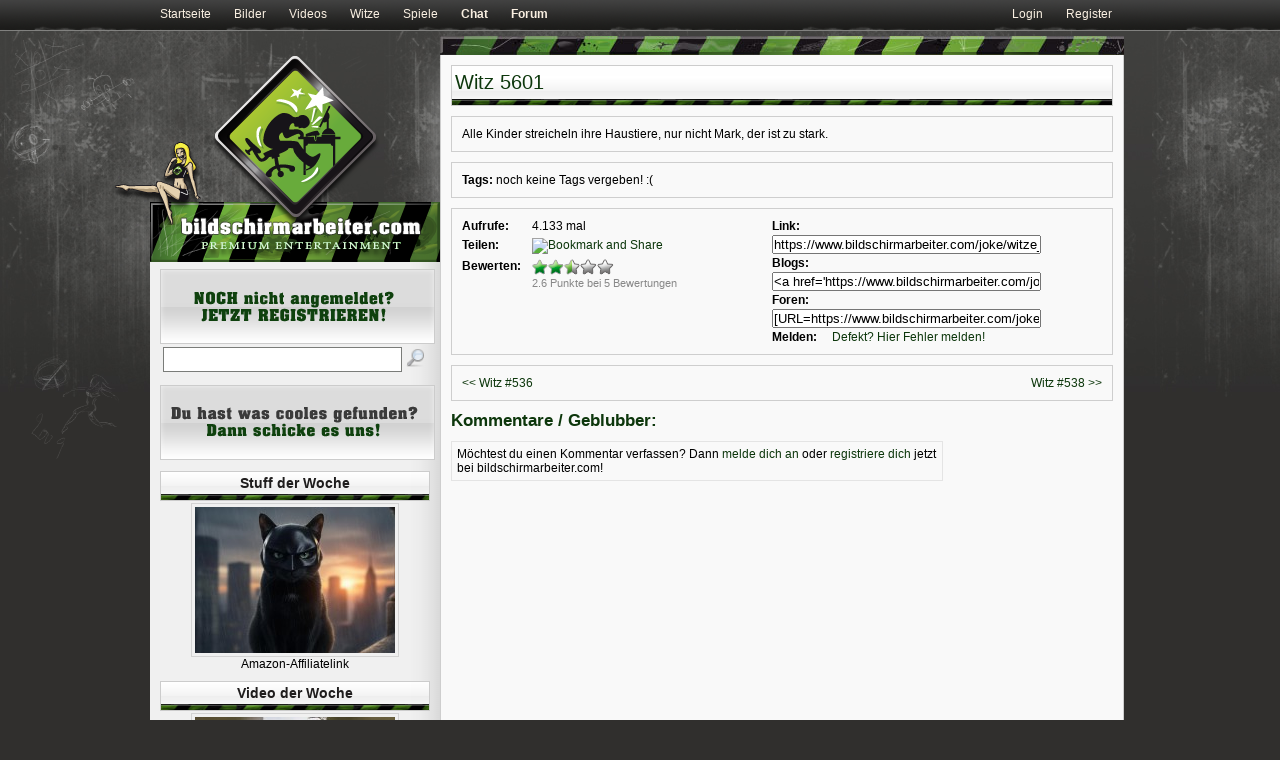

--- FILE ---
content_type: text/html; charset=utf-8
request_url: http://www.bildschirmarbeiter.com/joke/witze_537/
body_size: 4063
content:
	

	



<!DOCTYPE html PUBLIC "-//W3C//DTD XHTML 1.0 Transitional//EN" "http://www.w3.org/TR/xhtml1/DTD/xhtml1-transitional.dtd">
<html xmlns="http://www.w3.org/1999/xhtml" xml:lang="en" lang="en">
<head>
	<meta http-equiv="Content-Type" content="text/html; charset=utf-8"/>
	<meta name="content-language" content="de, en" />
	<meta name="language" content="en, de" />
	<meta name="robots" content="index, follow, all, noarchive" />
	<meta name="keywords" content=" Lustig, videos, bilder, games, " />
	<meta name="description" content="Witz #537 - Witz auf bildschirmarbeiter.com"  />


	<link rel='stylesheet' type='text/css' media='all' href='/themes/ba_themes/css/main.css' />
	<link rel='stylesheet' type='text/css' media='all' href='/themes/ba_themes/css/2col_left.css' />
	<link rel='stylesheet' type='text/css' media='all' href='/themes/ba_themes/css/plugs.css' />
	<link rel='stylesheet' type='text/css' media='all' href='/themes/ba_themes/css/comments.css' />
	<script src="/js/jquery.tools.min.js" type="text/javascript"></script>
    <script src="/addons/top_up/javascripts/top_up-min.js" type="text/javascript"></script>

	<script src="/themes/ba_themes/ba_themes.js" type="text/javascript" ></script>
	<link rel="shortcut icon" href="/images/design/favicon.ico"/>
	<title>Witz #537 - Witz 5601 auf bildschirmarbeiter.com</title>
</head>
<body>
<div id="topnav">
		<div id="topnavwrap">
			<div class="topnavleft">
				<a href="/">Startseite</a>
				<a title="Bilder / Pics" href="https://www.bildschirmarbeiter.com/pics/">Bilder</a>
				<a title="Videos / Clips" href="https://www.bildschirmarbeiter.com/videos/">Videos</a>
				<a title="Witze / Jokes" href="https://www.bildschirmarbeiter.com/jokes/">Witze</a>
				<a title="Spiele / Games" href="https://www.bildschirmarbeiter.com/games/">Spiele</a>
				<strong><a title="Bildschirmarbeiter - Chat" href="/chat/">Chat</a></strong>
				<strong><a title="Forum" href="/board/">Forum</a></strong>
			</div>
			<div class="topnavright">
									<a title="Login" href="https://www.bildschirmarbeiter.com/member/login/">Login</a>
					<a title="Register" href="https://www.bildschirmarbeiter.com/member/register/">Register</a>
							</div>
		</div>
</div>

<div id="wrap">
	<div id="balken_slim"></div>
	<div id="col1">
		<div id="col1_content">
			<div class="contenthead">
				<h1>Witz 5601</h1>
			</div>
			<div class="actions"><p>Alle Kinder streicheln ihre Haustiere, nur nicht Mark, der ist zu stark.
</p></div>
								<div class="actions">
			
			<div class="tags">
				<strong>Tags:</strong> 
				noch keine Tags vergeben! :(
			</div>
					</div>
		
<div class="actions">
	<div class="actionbox">
		<label>Aufrufe:</label>
		<ul>
			<li>
				
					4.133 mal
					
							</li>
		</ul>
		<div class="clearer"></div>
		<label>Teilen:</label>
		<ul>
			<li>
				<script type="text/javascript">var addthis_pub="bildschirmarbeiter";</script>
				<a href="https://www.addthis.com/bookmark.php?v=20" onmouseover="return addthis_open(this, '', '[URL]', '[TITLE]')" onmouseout="addthis_close()" onclick="return addthis_sendto()"><img src="https://s7.addthis.com/static/btn/lg-share-en.gif" width="125" height="16" alt="Bookmark and Share" style="border:0"/></a><script type="text/javascript" src="https://s7.addthis.com/js/200/addthis_widget.js"></script>
			</li>
		</ul>
		<div class="clearer"></div>

		<label id="rating">Bewerten:</label>

		<ul id="tooltips">
			
				<li><img src="/images/rating/full.gif" alt="O" width="16" height="16"/><img src="/images/rating/full.gif" alt="O" width="16" height="16"/><img src="/images/rating/half.gif" alt="C" width="16" height="16" /><img src="/images/rating/empty.gif" alt=" " width="17" height="16"  /><img src="/images/rating/empty.gif" alt=" " width="17" height="16"  /></li>
				<li><span>2.6 Punkte bei 5 Bewertungen</span></li>
			
							<li id="tooltip">
					Zum Bewerten bitte <a title="Login" href="https://www.bildschirmarbeiter.com/member/login/">anmelden!</a>
					<script type="text/javascript">
						$(document).ready(function() {
							$("#tooltips img").tooltip({
								tip: '#tooltip',  
					        	offset: [-30, -180]
							});
						});
					</script>
				</li> 
					</ul>
		<div class="clearer"></div>
	</div>
	
	<div class="actionbox">
				<label>Link:</label>
		<input size='32' value='https://www.bildschirmarbeiter.com/joke/witze_537/'/>
		<br class="clearer"/>
		<label>Blogs:</label>
		<input size='32' value="&lt;a href='https://www.bildschirmarbeiter.com/joke/witze_537/' title=''>&lt;/a&gt;"/>
		<br class="clearer"/>
		<label>Foren:</label>
		<input size='32' value="[URL=https://www.bildschirmarbeiter.com/joke/witze_537/][/URL]"/>
		<br class="clearer"/>
		<label>Melden:</label>
		<a class="tu_iframe_800x600" href="https://www.bildschirmarbeiter.com/bugreport/5601">Defekt? Hier Fehler melden!</a>
		<br class="clearer"/>
			</div>
	<br class="clearer"/>
	<br class="clearer"/>
</div>


			<div class="actions">
				<p class="fleft"><a href="https://www.bildschirmarbeiter.com/joke/witze_536/">&lt;&lt; Witz #536</a></p>				<p class="fright"><a href="https://www.bildschirmarbeiter.com/joke/witze_538/">Witz #538 &gt;&gt;</a></p>				<br class="clearer"/>
			</div>
			
<div id="comments">

	<div id="commentlist">
	<h2>Kommentare / Geblubber:</h2>
						<div class="warning">Möchtest du einen Kommentar verfassen? Dann <a href="https://www.bildschirmarbeiter.com/member/login/">melde dich an</a> oder <a href="https://www.bildschirmarbeiter.com/member/register/">registriere dich</a> jetzt bei bildschirmarbeiter.com!</div>
				
					

	
	</div>
</div>
<div class="image_tooltip"></div>

		</div>
	</div>
	<div id="col2">
	<a href="https://www.bildschirmarbeiter.com/"><img id="logo1" src="/themes/ba_themes/logo.png" width="290" height="207" alt="Bildschirmarbeiter - lustige Bilder, lustige Videos, Ebay-Auktion, Flashgames"/></a>
	<img id="pinup" src="/themes/ba_themes/pinup.png" width="93" height="86" alt="Bildschirmarbeiter - lustige Bilder, lustige Videos, Ebay-Auktion, Flashgames"/>
	<div id="col2_content">
					<a title="Register" href="https://www.bildschirmarbeiter.com/member/register/"><img src="/images/design/anmelden.png" width="275" height="75" alt="Jetzt bei Bildschirmarbeiter anmelden!"/></a>
				<div class="searchContainer">
			<div id="keywordsearch">
				<form method="post" action="https://www.bildschirmarbeiter.com/"  >
<div class='hiddenFields'>
<input type="hidden" name="ACT" value="19" />
<input type="hidden" name="XID" value="" />
<input type="hidden" name="RP" value="suche&amp;#47;results" />
<input type="hidden" name="NRP" value="suche&amp;#47;noresults" />
<input type="hidden" name="RES" value="30" />
<input type="hidden" name="status" value="open|plugit" />
<input type="hidden" name="weblog" value="plugs|videos|pics|games|audio" />
<input type="hidden" name="search_in" value="" />
<input type="hidden" name="where" value="all" />
<input type="hidden" name="site_id" value="1" />
</div>


					<input type="text" name="keywords" id="keywords" value="" size="18" maxlength="100" /><input type="image" src="/images/design/magnifier.png" value="submit" class="submit" />
					<br/>
					
				</form>
			</div>
		</div>

		<a class="tu_iframe_800x600" title="lustige Bilder / Videos / Ebay vorschlagen" href="https://www.bildschirmarbeiter.com/fun-einsendung/"><img src="/images/design/vorschlagen.png" width="275" height="75" alt="neue coole Sachen auf Bildschirmarbeiter vorschlagen!"/></a>
		<img src="/themes/ba_themes/black.gif"/>
		
			<div class="sidebox center">
				<strong class="sidetitle center">Stuff der Woche</strong>
									
					
						<a href="https://amazon.de/dp/B0DDQ1R917?tag=wwwbildschirm-21" title="Batcat" target="_blank">
					
					<img src='/content/plugs/thumbs2/cache/batcat-maske-200x147.jpg' width='200' height='146' alt="Stuff der Woche"/>
					</a>
					<center>Amazon-Affiliatelink</center>
							</div>
		
		
			<div class="sidebox center">
				<strong class="sidetitle">Video der Woche</strong>
									
						<a href="https://www.bildschirmarbeiter.com/video/sehr_windig_heute/" title="Sehr windig heute">
					
					<img src='/content/plugs/thumbs2/cache/sehr_windig_heute-200x113.jpg' width='200' height='113' alt="Videos der Woche"/></a>
							</div>
		
		
			<div class="sidebox center">
				<strong class="sidetitle center">Pics der Woche</strong>
					
						<a href="https://www.bildschirmarbeiter.com/pic/bildschirmarbeiter_-_picdump_kw_02_2026/" title="Bildschirmarbeiter - Picdump KW 02/2026">
					
					<img src='/content/plugs/thumbs2/cache/picdump_kw02_2026-200x139.jpg' width='200' height='138' alt="Pics der Woche"/>
					</a>
			</div>
		

		<div class="sidebox center">
			<strong class="sidetitle center">Social Networks</strong>
			<a href="https://www.facebook.com/bildschirmarbeiter" target="_blank" rel="nofollow" title="Facebook Bildschirmarbeiter">
				<img class="noborder" src="/themes/ba_themes/facebook.png" alt="Bildschirmarbeiter auf Facebook" width="250" height="78"/>
			</a>
			<a href="https://twitter.com/barbeiter" target="_blank" rel="nofollow" title="Bildschirmarbeiter twittert!">
				<img class="noborder" src="/themes/ba_themes/twitter.jpg" alt="Bildschirmarbeiter zwitschert!" width="250" height="101"/>
			</a>
		</div>

		<div class="sidebox">
	<strong class="sidetitle center">Top Videos der letzten Woche</strong>
		<ul class="top5">
			
			 <li><a href="https://www.bildschirmarbeiter.com/video/vorsicht_beim_einsteigen/">Vorsicht beim Einsteigen</a>
				<small>Hits: 5923</small>
			</li>
			
			 <li><a href="https://www.bildschirmarbeiter.com/video/lichtgeschwindigkeit_und_das_universum/">Lichtgeschwindigkeit und das Universum</a>
				<small>Hits: 5740</small>
			</li>
			
			 <li><a href="https://www.bildschirmarbeiter.com/video/wenn_der_couchtisch_fehlt/">Wenn der Couchtisch fehlt</a>
				<small>Hits: 5736</small>
			</li>
			
			 <li><a href="https://www.bildschirmarbeiter.com/video/ich_habe_eine_freundin/">Ich habe eine Freundin</a>
				<small>Hits: 5279</small>
			</li>
			
			 <li><a href="https://www.bildschirmarbeiter.com/video/und_weg_ist_sie_4/">Und weg ist sie… #4</a>
				<small>Hits: 5093</small>
			</li>
			
		</ul>
</div>		
<div class="sidebox">
	<strong class="sidetitle center">Top Bilder der letzten Woche</strong>
		<ul class="top5">
			
		 	<li><a href="https://www.bildschirmarbeiter.com/pic/bildschirmarbeiter_-_picdump_kw_03_2026/">Bildschirmarbeiter - Picdump&#8230;</a>
				<small>Hits: 16990</small>
			</li>
			
		</ul>
</div>		

		<div class="sidebox">
	<strong class="sidetitle margin5b center">Kommentare:</strong>
	<div class="commentsmallbox">
	
		<p>
			<span>vor 1 Stunde</span>
			<a href="https://www.bildschirmarbeiter.com/member/1467/" rel="nofollow">Madame Tussauds</a> <span>zu</span> <a class="block" href="https://www.bildschirmarbeiter.com/video/volltreffer_31/#comment-659718">Volltreffer #31</a>
		</p>
	
		<p>
			<span>vor 2 Stunden</span>
			<a href="https://www.bildschirmarbeiter.com/member/3021/" rel="nofollow">Schwermetall</a> <span>zu</span> <a class="block" href="https://www.bildschirmarbeiter.com/video/volltreffer_31/#comment-659717">Volltreffer #31</a>
		</p>
	
		<p>
			<span>vor 2 Stunden</span>
			<a href="https://www.bildschirmarbeiter.com/member/3021/" rel="nofollow">Schwermetall</a> <span>zu</span> <a class="block" href="https://www.bildschirmarbeiter.com/video/so_macht_die_arbeit_spass/#comment-659716">So macht die Arbeit Spaß</a>
		</p>
	
		<p>
			<span>vor 2 Stunden</span>
			<a href="https://www.bildschirmarbeiter.com/member/3021/" rel="nofollow">Schwermetall</a> <span>zu</span> <a class="block" href="https://www.bildschirmarbeiter.com/video/und_weg_ist_sie_4/#comment-659715">Und weg ist sie… #4</a>
		</p>
	
		<p>
			<span>vor 2 Stunden</span>
			<a href="https://www.bildschirmarbeiter.com/member/3021/" rel="nofollow">Schwermetall</a> <span>zu</span> <a class="block" href="https://www.bildschirmarbeiter.com/video/das_war_knapp_410_eier_fast_ab/#comment-659714">Das war knapp 410: Eier fast ab</a>
		</p>
	
		<p>
			<span>vor 2 Stunden</span>
			<a href="https://www.bildschirmarbeiter.com/member/3021/" rel="nofollow">Schwermetall</a> <span>zu</span> <a class="block" href="https://www.bildschirmarbeiter.com/video/fruehstueck_im_bett/#comment-659713">Frühstück im Bett</a>
		</p>
	
		<p>
			<span>vor 2 Stunden</span>
			<a href="https://www.bildschirmarbeiter.com/member/3021/" rel="nofollow">Schwermetall</a> <span>zu</span> <a class="block" href="https://www.bildschirmarbeiter.com/video/der_wurmtrenner/#comment-659712">Der Wurmtrenner</a>
		</p>
	
		<p>
			<span>vor 4 Stunden</span>
			<a href="https://www.bildschirmarbeiter.com/member/350685/" rel="nofollow">Landolph</a> <span>zu</span> <a class="block" href="https://www.bildschirmarbeiter.com/video/chuck_norris_icebreaker/#comment-659711">Chuck Norris: Icebreaker</a>
		</p>
	
		<p>
			<span>vor 4 Stunden</span>
			<a href="https://www.bildschirmarbeiter.com/member/350685/" rel="nofollow">Landolph</a> <span>zu</span> <a class="block" href="https://www.bildschirmarbeiter.com/video/der_wurmtrenner/#comment-659710">Der Wurmtrenner</a>
		</p>
	
		<p>
			<span>vor 4 Stunden</span>
			<a href="https://www.bildschirmarbeiter.com/member/350685/" rel="nofollow">Landolph</a> <span>zu</span> <a class="block" href="https://www.bildschirmarbeiter.com/video/und_weg_ist_sie_4/#comment-659709">Und weg ist sie… #4</a>
		</p>
	
		<p>
			<span>vor 6 Stunden</span>
			<a href="https://www.bildschirmarbeiter.com/member/209306/" rel="nofollow">Torque</a> <span>zu</span> <a class="block" href="https://www.bildschirmarbeiter.com/video/chuck_norris_icebreaker/#comment-659708">Chuck Norris: Icebreaker</a>
		</p>
	
		<p>
			<span>vor 9 Stunden</span>
			<a href="https://www.bildschirmarbeiter.com/member/3021/" rel="nofollow">Schwermetall</a> <span>zu</span> <a class="block" href="https://www.bildschirmarbeiter.com/pic/bildschirmarbeiter_-_picdump_kw_03_2026/#comment-659707">Bildschirmarbeiter - Picdump KW 03/2026</a>
		</p>
	
		<p>
			<span>vor 1 Tag</span>
			<a href="https://www.bildschirmarbeiter.com/member/1467/" rel="nofollow">Madame Tussauds</a> <span>zu</span> <a class="block" href="https://www.bildschirmarbeiter.com/plug/handyhuelle_mit_mittelfinger/#comment-659706">Handyhülle mit Mittelfinger</a>
		</p>
	
		<p>
			<span>vor 1 Tag</span>
			<a href="https://www.bildschirmarbeiter.com/member/351038/" rel="nofollow">Hans123</a> <span>zu</span> <a class="block" href="https://www.bildschirmarbeiter.com/video/so_macht_die_arbeit_spass/#comment-659705">So macht die Arbeit Spaß</a>
		</p>
	
		<p>
			<span>vor 1 Tag</span>
			<a href="https://www.bildschirmarbeiter.com/member/224/" rel="nofollow">Monsterkacke</a> <span>zu</span> <a class="block" href="https://www.bildschirmarbeiter.com/pic/bildschirmarbeiter_-_picdump_kw_02_2026/#comment-659704">Bildschirmarbeiter - Picdump KW 02/2026</a>
		</p>
			
	</div>
</div>


		

		<div class="sidebox center">
			<strong class="sidetitle margin5b">RSS / Atom</strong>
				<a href="https://www.bildschirmarbeiter.com/rss/" title="Bildschirmarbeiter RSS 2.0"><img class="noborder" src="/images/design/feed.png" width="48" height="48" alt="bildschirmarbeiter - RSS - Feed"/></a>
				<a href="https://www.bildschirmarbeiter.com/atom/" title="Bildschirmarbeiter RSS 2.0"><img class="noborder" src="/images/design/atom.png" width="48" height="48" alt="bildschirmarbeiter - atom"/></a>
		</div>
	</div>
</div>

	<div id="footer">
	<p align="center">
		<a href="https://www.bildschirmarbeiter.com/contact/">Kontakt</a> | <a href="https://www.bildschirmarbeiter.com/nutzungsbedingungen/">Nutzungsbedingungen</a>
		<br/>
	</p>
	<br/>
	<p class="center">
			Design &copy; 2025 - bildschirmarbeiter.com<br/>
			Als Amazon Associate verdiene ich an qualifizierten Käufen.
	</p>
<script src="https://www.google-analytics.com/urchin.js" type="text/javascript">
				</script>
				<script type="text/javascript">
				_uacct = "UA-668285-1";
				urchinTracker();
				</script>
				<script type="text/javascript"> 
				<!-- 
					var mm_ident = ":xyx0ckmfteiksobtcgjvft/epobdA"; 
					var mm_zone = ""; 
					var mm_page = ""; 
					var mm_ref = escape(document.referrer);
					//--> 
</script>
</div>
	
</div>
</body>
</html>



--- FILE ---
content_type: text/css
request_url: http://www.bildschirmarbeiter.com/themes/ba_themes/css/plugs.css
body_size: 541
content:
.plug {
	background: url(/themes/ba_themes/titel-bg.png) no-repeat bottom left;

	padding: 15px 0px 2px;
}

.plug:hover {
}

div.desc {
	float: left;
	margin-bottom: 7px;
	width: 350px;
}
div.desc a {
	text-decoration: underline;
}
.plug h2 {
	margin-bottom: 5px;
}

.plug small {
	margin-bottom: 5px;
}

hr.plugclear  {
	clear:both;
 	border: 0px;
	margin: 10px 0;
}
.title {
	color:#58595B;
	font-size:14px;
	font-weight:bold;
}
a.title:visited {
	background:transparent url(/images/design/haken.gif) no-repeat scroll 0 0.15em !important;
	color:#666666 !important;
	padding-left: 13px !important;
}
img.plugthumb {
	border:1px solid #D3D3D3;
	padding:3px;
	float: left;
	margin-right: 10px;
}

.posted {
	margin: 5px 0px;
	padding: 5px 0px 0px 2px;
	clear: both;
	font-size:11px;
}

.posted img  {
	vertical-align:-5px;
}

.postedleft {
	width: 250px;
	float: left;
}
.postedright {
	float: right;
}

.recommend {
	position: absolute;
	margin-left: -125px;
	margin-top: 0px;
/*	margin-left: -154px;
	margin-top: 50px;
*/
}
#news 
{
	padding: 10px;
	background: #900;
	color: #fff;
	font-size: 15px;
	text-align: center;
}

--- FILE ---
content_type: text/css
request_url: http://www.bildschirmarbeiter.com/themes/ba_themes/css/comments.css
body_size: 1315
content:
/* @override http://bildschirmarbeiter5/themes/ba_themes/css/comments.css */

/*	Comments	*/
#comment_form {
	margin-bottom: 10px;
}

#comment_form p {
	margin: 5px 0;
}

.gravatar {
	border:1px solid #E4E4E4;
	margin:0px 10px 0 0;
/*
	width:40px;
	height:40px;
*/
	display:block;
	float:left;
/*	background: url(gravtar.png) no-repeat; */
}
#commentlist {
	width: 492px;
}

#commentlist h2 {
	color: #0D370C;
	font-size: 140%;
	margin: 3px 0px 10px;
}

.commetmainauthor {
	clear:both;
	clear:both;
	padding:8px 10px;
	border-top:1px solid #c3c3c2;
	overflow:hidden;
	height:100%;
	background:#e4e4e4 url(/themes/ba_themes/comments/ctop_center2.png) repeat-y; 
}
.commetmain {
	clear:both;
	padding:8px 10px;
	overflow:hidden;
	height:100%;
	border-top:1px solid #c3c3c2;
	background:#e4e4e4 url(/themes/ba_themes/comments/ctop_center.png) repeat-y; 
}
.commet_top {
	font:11px Arial, Helvetica, sans-serif;
	padding:5px 0;
	color:#666;
}
.commet_bottom {
	font:11px Arial, Helvetica, sans-serif;
	padding:5px 0 0 45px;
	margin-bottom:15px;
	color:#666;
	background:url(/themes/ba_themes/comments/cbottom.png) no-repeat;
	height:19px;
	clear:both;
}
.commet_bottom2 {
	font:11px Arial, Helvetica, sans-serif;
	padding:5px 0 0 45px;
	margin-bottom:15px;
	color:#666;
	background:url(/themes/ba_themes/comments/cbottom2.png) no-repeat;
	height:19px;
}
.commet_right {
	width:70%;
	float:right;
	background:url(quote.png) no-repeat;
	padding:5px 0 0 35px;
}
.comm_list {
	margin-bottom:15px;
}
#content .commetmain p {
	margin:0;
	padding:0;
}
.thecomment {
	margin: 0px;
}
.comment-body {
	margin:0;
}
.comment-desc {
	float: right;
	width: 410px;
}
div.comment-body a {
	text-decoration: underline;
}
.comment-metadata {
	padding:5px 10px;
	color: #333;
	font-weight:bold;
	font-size:11px;
}
.comment-metadata a, .comment-metadata a:visited {
	color:#333;
	text-decoration:none;
}
.comment-metadata a:hover {
	color: #666;
}
.authorcomment {
	margin: 0px;
	font-size:12px;
}
.authorcomment .comment-body {
	border: none;
}
.authorcomment .comment-metadata {
	padding:0 10px;
	background: #fff;
	color: #333333;
}
.authorcomment .comment-metadata a {
	color:#333;
	text-decoration:none;
}
.authorcomment .comment-metadata a:hover {
	color: #333;
}
.nav-next {
	padding-right:8px;
	font-weight:bold;
}
.nav-previous {
	padding-left:8px;
	font-weight:bold;
}
.comment-author {
	padding-bottom:5px;
	font-size:11px;
	text-align:center;
}

.comment-rss {
	padding: 2px;
	height: 20px;
	padding-left: 17px;
	text-indent:-9999em;
	background:url(/themes/ba_themes/subscribe_rss.png) no-repeat; 
}

div.commenttitle { 
	margin: 0px 0 10px; 
	background: #fefefe url(/themes/ba_themes/bg1.png) bottom repeat-x;
	border: 1px solid #cccccc;
	padding: 5px 4px 10px;
	display: block;
}

div.commenttitle span{
	float:right;
	font-weight:bold;
	color: #3A3A3A;
	line-height:120%;
}

#addFavorite, #delFavorite {
	 float: right;
}

div.editCommentBox {
	margin-bottom: 10px;
}
div.editCommentBox textarea {
	margin-bottom: 5px;
}

p.pages {
	border: 1px solid #C3C3C2;
	margin-bottom: 10px;
	padding:  5px;
}

p.pages a {
	text-decoration: underline;	
}

div.entry {
	padding: 10px 10px 5px;
}

div.formtooltip { 
    background-color:#000; 
    border:1px solid #fff; 
    padding:10px 15px; 
    width:200px; 
    display:none; 
    color:#fff; 
    text-align:left; 
    font-size:12px; 
 	z-index: 1000;
    /* outline radius for mozilla/firefox only */ 
    -moz-box-shadow:0 0 10px #000; 
    -webkit-box-shadow:0 0 10px #000; 
}

/* tooltip styling */ 
.image_tooltip { 
    display:none; 
/*    background:url(/themes/ba_themes/tooltip/white.png);  */
/*
    height:163px; 
    padding:20px 30px 10px 30px; 
    width:310px; 
*/
    font-size:11px; 
    color:#fff; 
/*	display: block; */
	margin: 0 auto;
} 
 
/* a .label element inside tooltip */ 
.image_tooltip .label { 
    color:yellow; 
    width:35px; 
} 
 
.image_tooltip a { 
    color:#ad4; 
    font-size:11px; 
    font-weight:bold; 
}
div.comment_video {
	margin:10px 0 5px;
}
div.comment_video object, div.comment_video embed{
	height: 243px;
	width: 400px;
	text-align: center;
}
div.comment_video p {
	margin: 5px 0px;
	text-align: center;
}

.last {
	margin-bottom: 10px;
}
